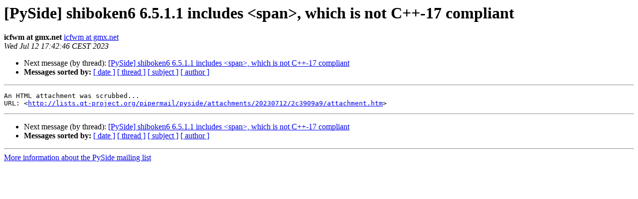

--- FILE ---
content_type: text/html
request_url: https://lists.qt-project.org/pipermail/pyside/2023-July/003299.html
body_size: 1018
content:
<!DOCTYPE HTML PUBLIC "-//W3C//DTD HTML 4.01 Transitional//EN">
<HTML>
 <HEAD>
   <TITLE> [PySide] shiboken6 6.5.1.1 includes &lt;span&gt;, which is not C++-17 compliant
   </TITLE>
   <LINK REL="Index" HREF="index.html" >
   <LINK REL="made" HREF="mailto:pyside%40qt-project.org?Subject=Re%3A%20%5BPySide%5D%20shiboken6%206.5.1.1%20includes%20%3Cspan%3E%2C%0A%20which%20is%20not%20C%2B%2B-17%20compliant&In-Reply-To=%3Ctrinity-7fa481b9-76ba-4382-a64a-367736ea8de0-1689176566661%403c-app-gmx-bs02%3E">
   <META NAME="robots" CONTENT="index,nofollow">
   <style type="text/css">
       pre {
           white-space: pre-wrap;       /* css-2.1, curent FF, Opera, Safari */
           }
   </style>
   <META http-equiv="Content-Type" content="text/html; charset=us-ascii">
   
   <LINK REL="Next"  HREF="003300.html">
 </HEAD>
 <BODY BGCOLOR="#ffffff">
   <H1>[PySide] shiboken6 6.5.1.1 includes &lt;span&gt;, which is not C++-17 compliant</H1>
    <B>icfwm at gmx.net</B> 
    <A HREF="mailto:pyside%40qt-project.org?Subject=Re%3A%20%5BPySide%5D%20shiboken6%206.5.1.1%20includes%20%3Cspan%3E%2C%0A%20which%20is%20not%20C%2B%2B-17%20compliant&In-Reply-To=%3Ctrinity-7fa481b9-76ba-4382-a64a-367736ea8de0-1689176566661%403c-app-gmx-bs02%3E"
       TITLE="[PySide] shiboken6 6.5.1.1 includes &lt;span&gt;, which is not C++-17 compliant">icfwm at gmx.net
       </A><BR>
    <I>Wed Jul 12 17:42:46 CEST 2023</I>
    <P><UL>
        
        <LI>Next message (by thread): <A HREF="003300.html">[PySide] shiboken6 6.5.1.1 includes &lt;span&gt;, which is not C++-17 compliant
</A></li>
         <LI> <B>Messages sorted by:</B> 
              <a href="date.html#3299">[ date ]</a>
              <a href="thread.html#3299">[ thread ]</a>
              <a href="subject.html#3299">[ subject ]</a>
              <a href="author.html#3299">[ author ]</a>
         </LI>
       </UL>
    <HR>  
<!--beginarticle-->
<PRE>An HTML attachment was scrubbed...
URL: &lt;<A HREF="http://lists.qt-project.org/pipermail/pyside/attachments/20230712/2c3909a9/attachment.htm">http://lists.qt-project.org/pipermail/pyside/attachments/20230712/2c3909a9/attachment.htm</A>&gt;
</PRE>


<!--endarticle-->
    <HR>
    <P><UL>
        <!--threads-->
	
	<LI>Next message (by thread): <A HREF="003300.html">[PySide] shiboken6 6.5.1.1 includes &lt;span&gt;, which is not C++-17 compliant
</A></li>
         <LI> <B>Messages sorted by:</B> 
              <a href="date.html#3299">[ date ]</a>
              <a href="thread.html#3299">[ thread ]</a>
              <a href="subject.html#3299">[ subject ]</a>
              <a href="author.html#3299">[ author ]</a>
         </LI>
       </UL>

<hr>
<a href="https://lists.qt-project.org/listinfo/pyside">More information about the PySide
mailing list</a><br>
</body></html>
